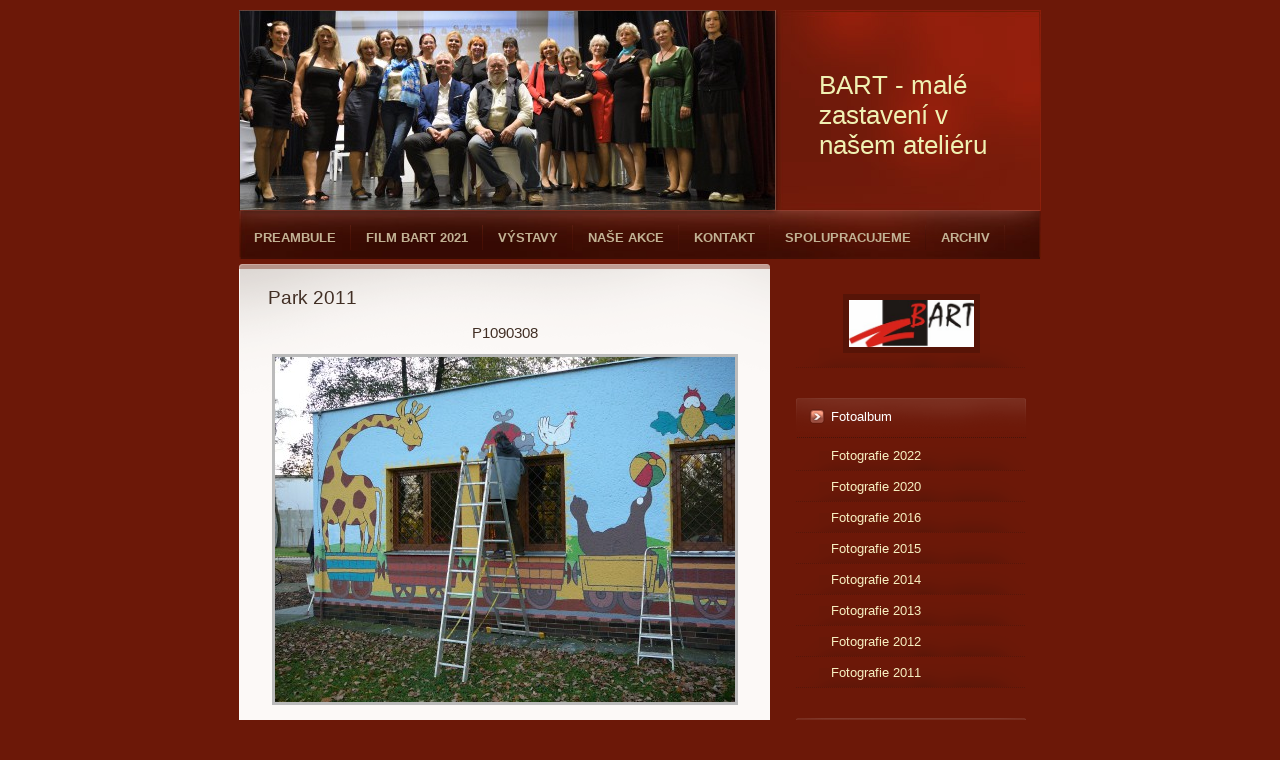

--- FILE ---
content_type: text/html; charset=UTF-8
request_url: http://www.bart-bohumin.cz/fotoalbum/fotografie-2011/park-2011/p1090308.html
body_size: 17701
content:
<?xml version="1.0" encoding="utf-8"?>
<!DOCTYPE html PUBLIC "-//W3C//DTD XHTML 1.0 Transitional//EN" "http://www.w3.org/TR/xhtml1/DTD/xhtml1-transitional.dtd">
<html lang="cs" xml:lang="cs" xmlns="http://www.w3.org/1999/xhtml" xmlns:fb="http://ogp.me/ns/fb#">

      <head>

        <meta http-equiv="content-type" content="text/html; charset=utf-8" />
        <meta name="description" content="Občanské sdružení s kulturním zaměřením" />
        <meta name="keywords" content="uměni" />
        <meta name="robots" content="all,follow" />
        <meta name="author" content="www.bart-bohumin.cz" />
        <meta name="viewport" content="width=device-width, initial-scale=1.0">
        
        <title>
            BART - malé zastavení v našem  ateliéru - Fotoalbum - Fotografie 2011 - Park 2011 - P1090308
        </title>
        <link rel="stylesheet" href="http://s3a.estranky.cz/css/uig.css" type="text/css" />
               					<link rel="stylesheet" href="/style.1656677019.1.css" type="text/css" />
<link rel="stylesheet" href="//code.jquery.com/ui/1.12.1/themes/base/jquery-ui.css">
<script src="//code.jquery.com/jquery-1.12.4.js"></script>
<script src="//code.jquery.com/ui/1.12.1/jquery-ui.js"></script>
<script type="text/javascript" src="http://s3c.estranky.cz/js/ui.js?nc=1" id="index_script" ></script><meta property="og:title" content="P1090308" />
<meta property="og:type" content="article" />
<meta property="og:url" content="http://www.bart-bohumin.cz/fotoalbum/fotografie-2011/park-2011/p1090308.html" />
<meta property="og:image" content="http://www.bart-bohumin.cz/img/tiny/137.jpg" />
<meta property="og:site_name" content="BART - malé zastavení v našem  ateliéru" />
<meta property="og:description" content="" />
			<script type="text/javascript">
				dataLayer = [{
					'subscription': 'true',
				}];
			</script>
			
    </head>
    <body class="">
        <!-- Wrapping the whole page, may have fixed or fluid width -->
        <div id="whole-page">

            

            <!-- Because of the matter of accessibility (text browsers,
            voice readers) we include a link leading to the page content and
            navigation } you'll probably want to hide them using display: none
            in your stylesheet -->

            <a href="#articles" class="accessibility-links">Jdi na obsah</a>
            <a href="#navigation" class="accessibility-links">Jdi na menu</a>

            <!-- We'll fill the document using horizontal rules thus separating
            the logical chunks of the document apart -->
            <hr />

            
            

			<!-- block for skyscraper and rectangle  -->
            <div id="sticky-box">
                <div id="sky-scraper-block">
                    
                    
                </div>
            </div>
            
            <!-- block for skyscraper and rectangle  -->

            <!-- Wrapping the document's visible part -->
            <div id="document">
                <div id="in-document">
                    
                    <!-- Hamburger icon -->
                    <button type="button" class="menu-toggle" onclick="menuToggle()" id="menu-toggle">
                    	<span></span>
                    	<span></span>
                    	<span></span>
                    </button>
                    
                    <!-- header -->
  <div id="header">
     <div class="inner_frame">
        <!-- This construction allows easy image replacement -->
        <h1 class="head-left">
  <a href="http://www.bart-bohumin.cz/" title="BART - malé zastavení v našem  ateliéru" style="color: #f0f1b3;">BART - malé zastavení v našem  ateliéru</a>
  <span title="BART - malé zastavení v našem  ateliéru">
  </span>
</h1>
        <div id="header-decoration" class="decoration">
        </div>
     </div>
  </div>
<!-- /header -->


                    <!-- Possible clearing elements (more through the document) -->
                    <div id="clear1" class="clear">
                        &nbsp;
                    </div>
                    <hr />

                    <!-- body of the page -->
                    <div id="body">

                        <div id="nav-column">
                            <!-- Such navigation allows both horizontal and vertical rendering -->
<div id="navigation">
    <div class="inner_frame">
        <h2>Menu
            <span id="nav-decoration" class="decoration"></span>
        </h2>
        <nav>
            <menu class="menu-type-onmouse">
                <li class="">
  <a href="/">Preambule</a>
     
</li>
<li class="">
  <a href="/clanky/film-bart-2021.html">Film BART 2021</a>
     
</li>
<li class="level_1 dropdown">
  <a href="/clanky/vystavy/">Výstavy</a>
     <ul class="level_2">
<li class="">
  <a href="/clanky/vystavy/vystavy-2017/">Výstavy 2017</a>
</li><li class="">
  <a href="/clanky/vystavy/vystavy-2016/">Výstavy 2016</a>
</li><li class="">
  <a href="/clanky/vystavy/vystavy-2015/">Výstavy 2015</a>
</li><li class="">
  <a href="/clanky/vystavy/vystavy-2014/">Výstavy 2014</a>
</li><li class="">
  <a href="/clanky/vystavy/vystavy-2013/">Výstavy 2013</a>
</li>
</ul>
</li>
<li class="level_1 dropdown">
  <a href="/clanky/nase-akce/">Naše akce</a>
     <ul class="level_2">
<li class="">
  <a href="/clanky/nase-akce/akce-2019/">Akce 2019</a>
</li><li class="">
  <a href="/clanky/nase-akce/akce-2018/">Akce 2018</a>
</li><li class="">
  <a href="/clanky/nase-akce/akce-2017/">Akce 2017</a>
</li><li class="">
  <a href="/clanky/nase-akce/akce-2016/">Akce 2016</a>
</li><li class="">
  <a href="/clanky/nase-akce/akce-2015/">Akce 2015</a>
</li><li class="">
  <a href="/clanky/nase-akce/akce-2014/">Akce 2014</a>
</li><li class="">
  <a href="/clanky/nase-akce/akce-2013/">Akce 2013</a>
</li><li class="">
  <a href="/clanky/nase-akce/akce-2012/">Akce 2012</a>
</li>
</ul>
</li>
<li class="">
  <a href="/clanky/kontakt.html">Kontakt</a>
     
</li>
<li class="">
  <a href="/clanky/spolupracujeme.html">Spolupracujeme</a>
     
</li>
<li class="">
  <a href="/clanky/archiv/">Archiv</a>
     
</li>

            </menu>
        </nav>
        <div id="clear6" class="clear">
          &nbsp;
        </div>
    </div>
</div>
<!-- menu ending -->


                            <div id="clear2" class="clear">
                                &nbsp;
                            </div>
                            <hr />
                            
                            <!-- main page content -->
                            <div id="content">
                                
                                
                                <script language="JavaScript" type="text/javascript">
  <!--
    index_setCookieData('index_curr_photo', 137);
  //-->
</script>

<div id="slide">
  <h2>Park 2011</h2>
  <div id="click">
    <h3 id="photo_curr_title">P1090308</h3>
    <div class="slide-img">
      <a href="/fotoalbum/fotografie-2011/park-2011/park_verka-a-petr.html" class="previous-photo"  id="photo_prev_a" title="předchozí fotka"><span>&laquo;</span></a>  <!-- previous photo -->

      <a href="/fotoalbum/fotografie-2011/park-2011/p1090308.-.html" class="actual-photo" onclick="return index_photo_open(this,'_fullsize');" id="photo_curr_a"><img src="/img/mid/137/p1090308.jpg" alt="" width="460" height="345"  id="photo_curr_img" /></a>   <!-- actual shown photo -->

      <a href="/fotoalbum/fotografie-2011/park-2011/vse-park-051111b.html" class="next-photo"  id="photo_next_a" title="další fotka"><span>&raquo;</span></a>  <!-- next photo -->

      <br /> <!-- clear -->
    </div>
    <p id="photo_curr_comment">
      
    </p>
    <div class="fb-like" data-href="http://www.bart-bohumin.cz/fotoalbum/fotografie-2011/park-2011/p1090308.html" data-layout="standard" data-show-faces="true" data-action="like" data-share="false" data-colorscheme="light"></div>
  </div>
  
  <div class="slidenav">
    <div class="back" id="photo_prev_div">
      <a href="/fotoalbum/fotografie-2011/park-2011/park_verka-a-petr.html" id="photo_ns_prev_a">&larr; Předchozí</a>

    </div>
    <div class="forward" id="photo_next_div">
      <a href="/fotoalbum/fotografie-2011/park-2011/vse-park-051111b.html" id="photo_ns_next_a">Další &rarr;</a>

    </div>
    <a href="/fotoalbum/fotografie-2011/park-2011/">Zpět do složky</a>
    <br />
  </div>
  <div id="timenav">Automatické procházení:&nbsp;<a href="javascript: index_ss_start(3)">3</a>&nbsp;|&nbsp;<a href="javascript: index_ss_start(4)">4</a>&nbsp;|&nbsp;<a href="javascript: index_ss_start(5)">5</a>&nbsp;|&nbsp;<a href="javascript: index_ss_start(6)">6</a>&nbsp;|&nbsp;<a href="javascript: index_ss_start(7)">7</a>&nbsp;(čas ve vteřinách)</div>
<script type="text/javascript">
  <!--
    var index_ss_textpause = 'Automatické procházení:&nbsp;<a href="javascript: index_ss_pause()">pozastavit</a>';
    var index_ss_textcontinue = 'Automatické procházení:&nbsp;<a href="javascript: index_ss_continue()">pokračovat</a>';
    var index_ss_textalert = 'Je zobrazena poslední fotografie. Budete pokračovat od první.';
  //-->
</script>

  <script type="text/javascript">
    <!--
      index_photo_init ();
    //-->
  </script>
</div>

                            </div>
                            <!-- /main page content -->

                            <!-- Side column left/right -->
                            <div class="column">

                                <!-- Inner column -->
                                <div class="inner_frame inner-column">
                                    <!-- Portrait -->
  <div id="portrait" class="section">
    <h2>Portrét
      <span id="nav-portrait" class="portrait">
      </span></h2>
    <div class="inner_frame">
      <a href="/">
        <img src="/img/portrait.1.1616153164.jpeg" width="270" height="101" alt="Portrét" /></a>
    </div>
  </div>
<!-- /Portrait -->
<hr />

                                    
                                    
                                    
                                    
                                    <!-- Photo album -->
  <div id="photo-album-nav" class="section">
    <h2>Fotoalbum
      <span id="photo-album-decoration" class="decoration">
      </span></h2>
    <div class="inner_frame">
      <ul>
        <li class="first ">
  <a href="/fotoalbum/fotografie-2022/">
    Fotografie 2022</a></li>
<li class="">
  <a href="/fotoalbum/fotografie-2020/">
    Fotografie 2020</a></li>
<li class="">
  <a href="/fotoalbum/foto2016_1/">
    Fotografie 2016</a></li>
<li class="">
  <a href="/fotoalbum/fotografie-2015/">
    Fotografie 2015</a></li>
<li class="">
  <a href="/fotoalbum/fotografie-2014/">
    Fotografie 2014</a></li>
<li class="">
  <a href="/fotoalbum/fotografie-2013/">
    Fotografie 2013</a></li>
<li class="">
  <a href="/fotoalbum/fotografie-2012/">
    Fotografie 2012</a></li>
<li class="last ">
  <a href="/fotoalbum/fotografie-2011/">
    Fotografie 2011</a></li>

      </ul>
    </div>
  </div>
<!-- /Photo album -->
<hr />

                                    <!-- Last photo -->
  <div id="last-photo" class="section">
    <h2>Poslední fotografie
      <span id="last-photo-decoration" class="decoration">
      </span></h2>
    <div class="inner_frame">
      <div class="wrap-of-wrap">
        <div class="wrap-of-photo">
          <a href="/fotoalbum/fotografie-2022/vernisaz-2022/">
            <img src="/img/tiny/745.jpg" alt="Bart 2022 117" width="75" height="50" /></a>
        </div>
      </div>
      <span>
        <a href="/fotoalbum/fotografie-2022/vernisaz-2022/">Vernisáž 2022</a>
      </span>
    </div>
  </div>
<!-- /Last photo -->
<hr />

                                    
                                    
                                    
                                    
                                    <!-- Own code -->
  <div class="section own-code-nav">
    <h2>Návštěvnost stránek od 4/2021
      <span class="decoration own-code-nav">
      </span></h2>
    <div class="inner_frame">
      <p><a href="https://www.toplist.cz/stat/1805805/"><script language="JavaScript" type="text/javascript" charset="utf-8">
<!--
document.write('<img src="https://toplist.cz/count.asp?id=1805805&logo=mc&http='+
encodeURIComponent(document.referrer)+'&t='+encodeURIComponent(document.title)+'&l='+encodeURIComponent(document.URL)+
'&wi='+encodeURIComponent(window.screen.width)+'&he='+encodeURIComponent(window.screen.height)+'&cd='+
encodeURIComponent(window.screen.colorDepth)+'" width="165" height="60" border=0 alt="TOPlist" />');
//--></script><noscript><img src="https://toplist.cz/count.asp?id=1805805&logo=mc&njs=1" border="0"
alt="TOPlist" width="165" height="60" /></noscript></a>                                                                          
    </div>
  </div>
<!-- /Own code -->
<hr />
<!-- Own code -->
  <div class="section own-code-nav">
    <h2>Partneři
      <span class="decoration own-code-nav">
      </span></h2>
    <div class="inner_frame">
      <table border="0" cellpadding="1" cellspacing="1" style="width:165px;">
	<tbody>
		<tr>
			<td> </td>
		</tr>
		<tr>
			<td><a href="https://www.mesto-bohumin.cz/" onclick="window.open(this.href, '', 'resizable=yes,status=no,location=yes,toolbar=no,menubar=yes,fullscreen=no,scrollbars=yes,dependent=no,width=1200'); return false;"><img alt="/file/2/logo-bohumin.png" class="text-picture left-float" src="/file/2/logo-bohumin.png" style="width: 165px; height: 41px;" /></a></td>
		</tr>
		<tr>
			<td style="text-align: center;">Město Bohumín</td>
		</tr>
		<tr>
			<td> </td>
		</tr>
		<tr>
			<td><a href="http://www.maryska.cz" onclick="window.open(this.href, '', 'resizable=yes,status=no,location=yes,toolbar=no,menubar=yes,fullscreen=no,scrollbars=yes,dependent=no,width=1200'); return false;"><img alt="/file/1/logo-maryska.png" class="text-picture left-float" src="/file/1/logo-maryska.png" style="width: 165px; height: 35px;" /></a></td>
		</tr>
		<tr>
			<td style="text-align: center;">Bohumínský spolek Maryška, z.s.</td>
		</tr>
		<tr>
			<td> </td>
		</tr>
		<tr>
			<td><a href="http://www.fotoklub-bohumin.cz" onclick="window.open(this.href, '', 'resizable=yes,status=no,location=yes,toolbar=no,menubar=yes,fullscreen=no,scrollbars=yes,dependent=no,width=1200'); return false;"><img alt="logo-fb.jpg" class="text-picture left-float" height="92" src="/img/picture/86/logo-fb.jpg" width="165" /></a></td>
		</tr>
		<tr>
			<td style="text-align: center;">Fotoklub Bohumín, z.s.</td>
		</tr>
	</tbody>
</table>
                                                                          
    </div>
  </div>
<!-- /Own code -->
<hr />

                                    
                                    
                                    
                                    
                                    
                                    
                                </div>
                                <!-- /Inner column -->

                                <div id="clear4" class="clear">
                                    &nbsp;
                                </div>

                            </div>
                            <!-- konci first column -->
                        </div>

                        <div id="clear3" class="clear">
                            &nbsp;
                        </div>
                        <hr />

                        <div id="decoration1" class="decoration">
                        </div>
                        <div id="decoration2" class="decoration">
                        </div>
                        <!-- /Meant for additional graphics inside the body of the page -->
                    </div>
                    <!-- /body -->

                    <div id="clear5" class="clear">
                        &nbsp;
                    </div>
                    <hr />

                                    <!-- Footer -->
                <div id="footer">
                    <div class="inner_frame">
                        <p>
                           © BART, z.s. 2021 a Ladislav Pekárek
                            
                            
                             | <a class="print" href="javascript:window.print()">Tisk</a>
                             | <span class="updated">Aktualizováno:  13. 2. 2025</span>
                             | <a class="up" href="#whole-page">Nahoru &uarr;</a>
                            
                        </p>
                        
                        
                    </div>
                </div>
                <!-- /Footer -->


                    <div id="clear7" class="clear">
                        &nbsp;
                    </div>

                    <div id="decoration3" class="decoration">
                    </div>
                    <div id="decoration4" class="decoration">
                    </div>
                    <!-- /Meant for additional graphics inside the document -->

                </div>
            </div>

            <div id="decoration5" class="decoration">
            </div>
            <div id="decoration6" class="decoration">
            </div>
            <!-- /Meant for additional graphics inside the page -->

            
            <!-- block for board position-->

        </div>
        <div id="fb-root"></div>
<script async defer src="https://connect.facebook.net/cs_CZ/sdk.js#xfbml=1&version=v3.2&appId=979412989240140&autoLogAppEvents=1"></script><!-- NO GEMIUS -->
    </body>
</html>